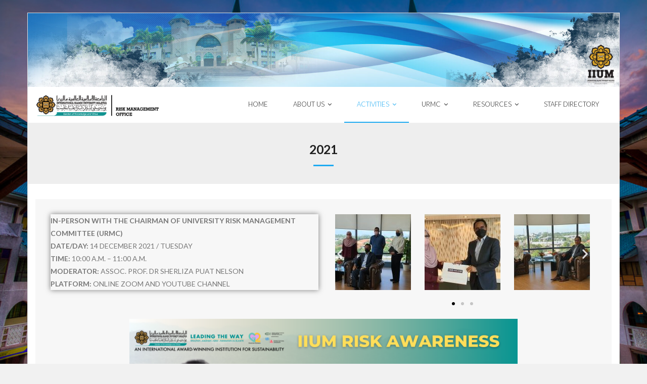

--- FILE ---
content_type: text/html; charset=UTF-8
request_url: https://office.iium.edu.my/rmo/2021-2/
body_size: 11161
content:
<!DOCTYPE html>

<html lang="en-US">
<head>
<meta charset="UTF-8" />
<meta name="viewport" content="width=device-width" />
<link rel="profile" href="//gmpg.org/xfn/11" />
<link rel="pingback" href="https://office.iium.edu.my/rmo/xmlrpc.php" />

<title>2021 &#8211; Risk Management Office</title>
<meta name='robots' content='max-image-preview:large' />
	<style>img:is([sizes="auto" i], [sizes^="auto," i]) { contain-intrinsic-size: 3000px 1500px }</style>
	<link rel='dns-prefetch' href='//fonts.googleapis.com' />
<link rel="alternate" type="application/rss+xml" title="Risk Management Office &raquo; Feed" href="https://office.iium.edu.my/rmo/feed/" />
<link rel="alternate" type="application/rss+xml" title="Risk Management Office &raquo; Comments Feed" href="https://office.iium.edu.my/rmo/comments/feed/" />
<script type="text/javascript">
/* <![CDATA[ */
window._wpemojiSettings = {"baseUrl":"https:\/\/s.w.org\/images\/core\/emoji\/15.0.3\/72x72\/","ext":".png","svgUrl":"https:\/\/s.w.org\/images\/core\/emoji\/15.0.3\/svg\/","svgExt":".svg","source":{"concatemoji":"https:\/\/office.iium.edu.my\/rmo\/wp-includes\/js\/wp-emoji-release.min.js?ver=6.7.2"}};
/*! This file is auto-generated */
!function(i,n){var o,s,e;function c(e){try{var t={supportTests:e,timestamp:(new Date).valueOf()};sessionStorage.setItem(o,JSON.stringify(t))}catch(e){}}function p(e,t,n){e.clearRect(0,0,e.canvas.width,e.canvas.height),e.fillText(t,0,0);var t=new Uint32Array(e.getImageData(0,0,e.canvas.width,e.canvas.height).data),r=(e.clearRect(0,0,e.canvas.width,e.canvas.height),e.fillText(n,0,0),new Uint32Array(e.getImageData(0,0,e.canvas.width,e.canvas.height).data));return t.every(function(e,t){return e===r[t]})}function u(e,t,n){switch(t){case"flag":return n(e,"\ud83c\udff3\ufe0f\u200d\u26a7\ufe0f","\ud83c\udff3\ufe0f\u200b\u26a7\ufe0f")?!1:!n(e,"\ud83c\uddfa\ud83c\uddf3","\ud83c\uddfa\u200b\ud83c\uddf3")&&!n(e,"\ud83c\udff4\udb40\udc67\udb40\udc62\udb40\udc65\udb40\udc6e\udb40\udc67\udb40\udc7f","\ud83c\udff4\u200b\udb40\udc67\u200b\udb40\udc62\u200b\udb40\udc65\u200b\udb40\udc6e\u200b\udb40\udc67\u200b\udb40\udc7f");case"emoji":return!n(e,"\ud83d\udc26\u200d\u2b1b","\ud83d\udc26\u200b\u2b1b")}return!1}function f(e,t,n){var r="undefined"!=typeof WorkerGlobalScope&&self instanceof WorkerGlobalScope?new OffscreenCanvas(300,150):i.createElement("canvas"),a=r.getContext("2d",{willReadFrequently:!0}),o=(a.textBaseline="top",a.font="600 32px Arial",{});return e.forEach(function(e){o[e]=t(a,e,n)}),o}function t(e){var t=i.createElement("script");t.src=e,t.defer=!0,i.head.appendChild(t)}"undefined"!=typeof Promise&&(o="wpEmojiSettingsSupports",s=["flag","emoji"],n.supports={everything:!0,everythingExceptFlag:!0},e=new Promise(function(e){i.addEventListener("DOMContentLoaded",e,{once:!0})}),new Promise(function(t){var n=function(){try{var e=JSON.parse(sessionStorage.getItem(o));if("object"==typeof e&&"number"==typeof e.timestamp&&(new Date).valueOf()<e.timestamp+604800&&"object"==typeof e.supportTests)return e.supportTests}catch(e){}return null}();if(!n){if("undefined"!=typeof Worker&&"undefined"!=typeof OffscreenCanvas&&"undefined"!=typeof URL&&URL.createObjectURL&&"undefined"!=typeof Blob)try{var e="postMessage("+f.toString()+"("+[JSON.stringify(s),u.toString(),p.toString()].join(",")+"));",r=new Blob([e],{type:"text/javascript"}),a=new Worker(URL.createObjectURL(r),{name:"wpTestEmojiSupports"});return void(a.onmessage=function(e){c(n=e.data),a.terminate(),t(n)})}catch(e){}c(n=f(s,u,p))}t(n)}).then(function(e){for(var t in e)n.supports[t]=e[t],n.supports.everything=n.supports.everything&&n.supports[t],"flag"!==t&&(n.supports.everythingExceptFlag=n.supports.everythingExceptFlag&&n.supports[t]);n.supports.everythingExceptFlag=n.supports.everythingExceptFlag&&!n.supports.flag,n.DOMReady=!1,n.readyCallback=function(){n.DOMReady=!0}}).then(function(){return e}).then(function(){var e;n.supports.everything||(n.readyCallback(),(e=n.source||{}).concatemoji?t(e.concatemoji):e.wpemoji&&e.twemoji&&(t(e.twemoji),t(e.wpemoji)))}))}((window,document),window._wpemojiSettings);
/* ]]> */
</script>
<link rel='stylesheet' id='bdt-uikit-css' href='https://office.iium.edu.my/rmo/wp-content/plugins/bdthemes-element-pack-lite/assets/css/bdt-uikit.css?ver=3.13.1' type='text/css' media='all' />
<link rel='stylesheet' id='ep-helper-css' href='https://office.iium.edu.my/rmo/wp-content/plugins/bdthemes-element-pack-lite/assets/css/ep-helper.css?ver=4.11.0' type='text/css' media='all' />
<style id='wp-emoji-styles-inline-css' type='text/css'>

	img.wp-smiley, img.emoji {
		display: inline !important;
		border: none !important;
		box-shadow: none !important;
		height: 1em !important;
		width: 1em !important;
		margin: 0 0.07em !important;
		vertical-align: -0.1em !important;
		background: none !important;
		padding: 0 !important;
	}
</style>
<style id='orange-image-card-orange-image-card-style-inline-css' type='text/css'>
.orangewp-image-card{overflow:hidden;border-radius:10px;width:100%;display:flex;position:relative;background:#000}.orangewp-image-card:hover .content{bottom:30px}.orangewp-image-card:hover .content p{opacity:1;visibility:visible}.orangewp-image-card img{width:100%;height:100%;opacity:1;-o-object-fit:cover;object-fit:cover;transition:.4s all ease}.orangewp-image-card .content{position:absolute;width:100%;bottom:-50px;box-sizing:border-box;color:#fff;padding:20px;transition:.4s all ease}.orangewp-image-card .content h3{font-size:24px;margin-bottom:10px}.orangewp-image-card .content p{visibility:hidden;opacity:0;transition:.4s all linear}.orangewp-image-card:hover .dim_bg{opacity:.5}.orangewp-image-card:hover .blur_bg{filter:blur(3px)}.orangewp-image-card:hover .zoom_bg{transform:scale(1.1)}

</style>
<style id='classic-theme-styles-inline-css' type='text/css'>
/*! This file is auto-generated */
.wp-block-button__link{color:#fff;background-color:#32373c;border-radius:9999px;box-shadow:none;text-decoration:none;padding:calc(.667em + 2px) calc(1.333em + 2px);font-size:1.125em}.wp-block-file__button{background:#32373c;color:#fff;text-decoration:none}
</style>
<style id='global-styles-inline-css' type='text/css'>
:root{--wp--preset--aspect-ratio--square: 1;--wp--preset--aspect-ratio--4-3: 4/3;--wp--preset--aspect-ratio--3-4: 3/4;--wp--preset--aspect-ratio--3-2: 3/2;--wp--preset--aspect-ratio--2-3: 2/3;--wp--preset--aspect-ratio--16-9: 16/9;--wp--preset--aspect-ratio--9-16: 9/16;--wp--preset--color--black: #000000;--wp--preset--color--cyan-bluish-gray: #abb8c3;--wp--preset--color--white: #ffffff;--wp--preset--color--pale-pink: #f78da7;--wp--preset--color--vivid-red: #cf2e2e;--wp--preset--color--luminous-vivid-orange: #ff6900;--wp--preset--color--luminous-vivid-amber: #fcb900;--wp--preset--color--light-green-cyan: #7bdcb5;--wp--preset--color--vivid-green-cyan: #00d084;--wp--preset--color--pale-cyan-blue: #8ed1fc;--wp--preset--color--vivid-cyan-blue: #0693e3;--wp--preset--color--vivid-purple: #9b51e0;--wp--preset--gradient--vivid-cyan-blue-to-vivid-purple: linear-gradient(135deg,rgba(6,147,227,1) 0%,rgb(155,81,224) 100%);--wp--preset--gradient--light-green-cyan-to-vivid-green-cyan: linear-gradient(135deg,rgb(122,220,180) 0%,rgb(0,208,130) 100%);--wp--preset--gradient--luminous-vivid-amber-to-luminous-vivid-orange: linear-gradient(135deg,rgba(252,185,0,1) 0%,rgba(255,105,0,1) 100%);--wp--preset--gradient--luminous-vivid-orange-to-vivid-red: linear-gradient(135deg,rgba(255,105,0,1) 0%,rgb(207,46,46) 100%);--wp--preset--gradient--very-light-gray-to-cyan-bluish-gray: linear-gradient(135deg,rgb(238,238,238) 0%,rgb(169,184,195) 100%);--wp--preset--gradient--cool-to-warm-spectrum: linear-gradient(135deg,rgb(74,234,220) 0%,rgb(151,120,209) 20%,rgb(207,42,186) 40%,rgb(238,44,130) 60%,rgb(251,105,98) 80%,rgb(254,248,76) 100%);--wp--preset--gradient--blush-light-purple: linear-gradient(135deg,rgb(255,206,236) 0%,rgb(152,150,240) 100%);--wp--preset--gradient--blush-bordeaux: linear-gradient(135deg,rgb(254,205,165) 0%,rgb(254,45,45) 50%,rgb(107,0,62) 100%);--wp--preset--gradient--luminous-dusk: linear-gradient(135deg,rgb(255,203,112) 0%,rgb(199,81,192) 50%,rgb(65,88,208) 100%);--wp--preset--gradient--pale-ocean: linear-gradient(135deg,rgb(255,245,203) 0%,rgb(182,227,212) 50%,rgb(51,167,181) 100%);--wp--preset--gradient--electric-grass: linear-gradient(135deg,rgb(202,248,128) 0%,rgb(113,206,126) 100%);--wp--preset--gradient--midnight: linear-gradient(135deg,rgb(2,3,129) 0%,rgb(40,116,252) 100%);--wp--preset--font-size--small: 13px;--wp--preset--font-size--medium: 20px;--wp--preset--font-size--large: 36px;--wp--preset--font-size--x-large: 42px;--wp--preset--spacing--20: 0.44rem;--wp--preset--spacing--30: 0.67rem;--wp--preset--spacing--40: 1rem;--wp--preset--spacing--50: 1.5rem;--wp--preset--spacing--60: 2.25rem;--wp--preset--spacing--70: 3.38rem;--wp--preset--spacing--80: 5.06rem;--wp--preset--shadow--natural: 6px 6px 9px rgba(0, 0, 0, 0.2);--wp--preset--shadow--deep: 12px 12px 50px rgba(0, 0, 0, 0.4);--wp--preset--shadow--sharp: 6px 6px 0px rgba(0, 0, 0, 0.2);--wp--preset--shadow--outlined: 6px 6px 0px -3px rgba(255, 255, 255, 1), 6px 6px rgba(0, 0, 0, 1);--wp--preset--shadow--crisp: 6px 6px 0px rgba(0, 0, 0, 1);}:where(.is-layout-flex){gap: 0.5em;}:where(.is-layout-grid){gap: 0.5em;}body .is-layout-flex{display: flex;}.is-layout-flex{flex-wrap: wrap;align-items: center;}.is-layout-flex > :is(*, div){margin: 0;}body .is-layout-grid{display: grid;}.is-layout-grid > :is(*, div){margin: 0;}:where(.wp-block-columns.is-layout-flex){gap: 2em;}:where(.wp-block-columns.is-layout-grid){gap: 2em;}:where(.wp-block-post-template.is-layout-flex){gap: 1.25em;}:where(.wp-block-post-template.is-layout-grid){gap: 1.25em;}.has-black-color{color: var(--wp--preset--color--black) !important;}.has-cyan-bluish-gray-color{color: var(--wp--preset--color--cyan-bluish-gray) !important;}.has-white-color{color: var(--wp--preset--color--white) !important;}.has-pale-pink-color{color: var(--wp--preset--color--pale-pink) !important;}.has-vivid-red-color{color: var(--wp--preset--color--vivid-red) !important;}.has-luminous-vivid-orange-color{color: var(--wp--preset--color--luminous-vivid-orange) !important;}.has-luminous-vivid-amber-color{color: var(--wp--preset--color--luminous-vivid-amber) !important;}.has-light-green-cyan-color{color: var(--wp--preset--color--light-green-cyan) !important;}.has-vivid-green-cyan-color{color: var(--wp--preset--color--vivid-green-cyan) !important;}.has-pale-cyan-blue-color{color: var(--wp--preset--color--pale-cyan-blue) !important;}.has-vivid-cyan-blue-color{color: var(--wp--preset--color--vivid-cyan-blue) !important;}.has-vivid-purple-color{color: var(--wp--preset--color--vivid-purple) !important;}.has-black-background-color{background-color: var(--wp--preset--color--black) !important;}.has-cyan-bluish-gray-background-color{background-color: var(--wp--preset--color--cyan-bluish-gray) !important;}.has-white-background-color{background-color: var(--wp--preset--color--white) !important;}.has-pale-pink-background-color{background-color: var(--wp--preset--color--pale-pink) !important;}.has-vivid-red-background-color{background-color: var(--wp--preset--color--vivid-red) !important;}.has-luminous-vivid-orange-background-color{background-color: var(--wp--preset--color--luminous-vivid-orange) !important;}.has-luminous-vivid-amber-background-color{background-color: var(--wp--preset--color--luminous-vivid-amber) !important;}.has-light-green-cyan-background-color{background-color: var(--wp--preset--color--light-green-cyan) !important;}.has-vivid-green-cyan-background-color{background-color: var(--wp--preset--color--vivid-green-cyan) !important;}.has-pale-cyan-blue-background-color{background-color: var(--wp--preset--color--pale-cyan-blue) !important;}.has-vivid-cyan-blue-background-color{background-color: var(--wp--preset--color--vivid-cyan-blue) !important;}.has-vivid-purple-background-color{background-color: var(--wp--preset--color--vivid-purple) !important;}.has-black-border-color{border-color: var(--wp--preset--color--black) !important;}.has-cyan-bluish-gray-border-color{border-color: var(--wp--preset--color--cyan-bluish-gray) !important;}.has-white-border-color{border-color: var(--wp--preset--color--white) !important;}.has-pale-pink-border-color{border-color: var(--wp--preset--color--pale-pink) !important;}.has-vivid-red-border-color{border-color: var(--wp--preset--color--vivid-red) !important;}.has-luminous-vivid-orange-border-color{border-color: var(--wp--preset--color--luminous-vivid-orange) !important;}.has-luminous-vivid-amber-border-color{border-color: var(--wp--preset--color--luminous-vivid-amber) !important;}.has-light-green-cyan-border-color{border-color: var(--wp--preset--color--light-green-cyan) !important;}.has-vivid-green-cyan-border-color{border-color: var(--wp--preset--color--vivid-green-cyan) !important;}.has-pale-cyan-blue-border-color{border-color: var(--wp--preset--color--pale-cyan-blue) !important;}.has-vivid-cyan-blue-border-color{border-color: var(--wp--preset--color--vivid-cyan-blue) !important;}.has-vivid-purple-border-color{border-color: var(--wp--preset--color--vivid-purple) !important;}.has-vivid-cyan-blue-to-vivid-purple-gradient-background{background: var(--wp--preset--gradient--vivid-cyan-blue-to-vivid-purple) !important;}.has-light-green-cyan-to-vivid-green-cyan-gradient-background{background: var(--wp--preset--gradient--light-green-cyan-to-vivid-green-cyan) !important;}.has-luminous-vivid-amber-to-luminous-vivid-orange-gradient-background{background: var(--wp--preset--gradient--luminous-vivid-amber-to-luminous-vivid-orange) !important;}.has-luminous-vivid-orange-to-vivid-red-gradient-background{background: var(--wp--preset--gradient--luminous-vivid-orange-to-vivid-red) !important;}.has-very-light-gray-to-cyan-bluish-gray-gradient-background{background: var(--wp--preset--gradient--very-light-gray-to-cyan-bluish-gray) !important;}.has-cool-to-warm-spectrum-gradient-background{background: var(--wp--preset--gradient--cool-to-warm-spectrum) !important;}.has-blush-light-purple-gradient-background{background: var(--wp--preset--gradient--blush-light-purple) !important;}.has-blush-bordeaux-gradient-background{background: var(--wp--preset--gradient--blush-bordeaux) !important;}.has-luminous-dusk-gradient-background{background: var(--wp--preset--gradient--luminous-dusk) !important;}.has-pale-ocean-gradient-background{background: var(--wp--preset--gradient--pale-ocean) !important;}.has-electric-grass-gradient-background{background: var(--wp--preset--gradient--electric-grass) !important;}.has-midnight-gradient-background{background: var(--wp--preset--gradient--midnight) !important;}.has-small-font-size{font-size: var(--wp--preset--font-size--small) !important;}.has-medium-font-size{font-size: var(--wp--preset--font-size--medium) !important;}.has-large-font-size{font-size: var(--wp--preset--font-size--large) !important;}.has-x-large-font-size{font-size: var(--wp--preset--font-size--x-large) !important;}
:where(.wp-block-post-template.is-layout-flex){gap: 1.25em;}:where(.wp-block-post-template.is-layout-grid){gap: 1.25em;}
:where(.wp-block-columns.is-layout-flex){gap: 2em;}:where(.wp-block-columns.is-layout-grid){gap: 2em;}
:root :where(.wp-block-pullquote){font-size: 1.5em;line-height: 1.6;}
</style>
<link rel='stylesheet' id='cee-common-card-style-css' href='https://office.iium.edu.my/rmo/wp-content/plugins/card-elements-for-elementor/assets/css/common-card-style.css?ver=6.7.2' type='text/css' media='all' />
<link rel='stylesheet' id='cee-profile-card-style-css' href='https://office.iium.edu.my/rmo/wp-content/plugins/card-elements-for-elementor/assets/css/profile-card-style.css?ver=6.7.2' type='text/css' media='all' />
<link rel='stylesheet' id='cee-testimonial-card-style-css' href='https://office.iium.edu.my/rmo/wp-content/plugins/card-elements-for-elementor/assets/css/testimonial-card-style.css?ver=6.7.2' type='text/css' media='all' />
<link rel='stylesheet' id='cee-post-card-style-css' href='https://office.iium.edu.my/rmo/wp-content/plugins/card-elements-for-elementor/assets/css/post-card-style.css?ver=6.7.2' type='text/css' media='all' />
<link rel='stylesheet' id='cee-font-awesome-css' href='https://office.iium.edu.my/rmo/wp-content/plugins/card-elements-for-elementor/assets/css/font-awesome.css?ver=6.7.2' type='text/css' media='all' />
<link rel='stylesheet' id='thinkup-bootstrap-css' href='https://office.iium.edu.my/rmo/wp-content/themes/melos/lib/extentions/bootstrap/css/bootstrap.min.css?ver=2.3.2' type='text/css' media='all' />
<link rel='stylesheet' id='thinkup-shortcodes-css' href='https://office.iium.edu.my/rmo/wp-content/themes/melos/styles/style-shortcodes.css?ver=1.3.1' type='text/css' media='all' />
<link rel='stylesheet' id='thinkup-style-css' href='https://office.iium.edu.my/rmo/wp-content/themes/melos/style.css?ver=6.7.2' type='text/css' media='all' />
<link rel='stylesheet' id='melos-thinkup-style-corporate-css' href='https://office.iium.edu.my/rmo/wp-content/themes/melos-corporate/style.css?ver=1.0.8' type='text/css' media='all' />
<link rel='stylesheet' id='thinkup-google-fonts-css' href='//fonts.googleapis.com/css?family=Lato%3A300%2C400%2C600%2C700&#038;subset=latin%2Clatin-ext' type='text/css' media='all' />
<link rel='stylesheet' id='prettyPhoto-css' href='https://office.iium.edu.my/rmo/wp-content/themes/melos/lib/extentions/prettyPhoto/css/prettyPhoto.css?ver=3.1.6' type='text/css' media='all' />
<link rel='stylesheet' id='dashicons-css' href='https://office.iium.edu.my/rmo/wp-includes/css/dashicons.min.css?ver=6.7.2' type='text/css' media='all' />
<link rel='stylesheet' id='font-awesome-css' href='https://office.iium.edu.my/rmo/wp-content/plugins/elementor/assets/lib/font-awesome/css/font-awesome.min.css?ver=4.7.0' type='text/css' media='all' />
<link rel='stylesheet' id='dflip-icons-style-css' href='https://office.iium.edu.my/rmo/wp-content/plugins/3d-flipbook-dflip-lite/assets/css/themify-icons.min.css?ver=1.7.35' type='text/css' media='all' />
<link rel='stylesheet' id='dflip-style-css' href='https://office.iium.edu.my/rmo/wp-content/plugins/3d-flipbook-dflip-lite/assets/css/dflip.min.css?ver=1.7.35' type='text/css' media='all' />
<link rel='stylesheet' id='elementor-frontend-css' href='https://office.iium.edu.my/rmo/wp-content/plugins/elementor/assets/css/frontend-lite.min.css?ver=3.18.3' type='text/css' media='all' />
<link rel='stylesheet' id='feedzy-rss-feeds-elementor-css' href='https://office.iium.edu.my/rmo/wp-content/plugins/feedzy-rss-feeds/css/feedzy-rss-feeds.css?ver=1' type='text/css' media='all' />
<link rel='stylesheet' id='elementor-icons-css' href='https://office.iium.edu.my/rmo/wp-content/plugins/elementor/assets/lib/eicons/css/elementor-icons.min.css?ver=5.25.0' type='text/css' media='all' />
<link rel='stylesheet' id='swiper-css' href='https://office.iium.edu.my/rmo/wp-content/plugins/elementor/assets/lib/swiper/css/swiper.min.css?ver=5.3.6' type='text/css' media='all' />
<link rel='stylesheet' id='elementor-post-3-css' href='https://office.iium.edu.my/rmo/wp-content/uploads/sites/9/elementor/css/post-3.css?ver=1649390818' type='text/css' media='all' />
<link rel='stylesheet' id='font-awesome-5-all-css' href='https://office.iium.edu.my/rmo/wp-content/plugins/elementor/assets/lib/font-awesome/css/all.min.css?ver=3.18.3' type='text/css' media='all' />
<link rel='stylesheet' id='font-awesome-4-shim-css' href='https://office.iium.edu.my/rmo/wp-content/plugins/elementor/assets/lib/font-awesome/css/v4-shims.min.css?ver=3.18.3' type='text/css' media='all' />
<link rel='stylesheet' id='elementor-post-502-css' href='https://office.iium.edu.my/rmo/wp-content/uploads/sites/9/elementor/css/post-502.css?ver=1733976898' type='text/css' media='all' />
<link rel='stylesheet' id='thinkup-responsive-css' href='https://office.iium.edu.my/rmo/wp-content/themes/melos/styles/style-responsive.css?ver=1.3.1' type='text/css' media='all' />
<link rel='stylesheet' id='google-fonts-1-css' href='https://fonts.googleapis.com/css?family=Roboto%3A100%2C100italic%2C200%2C200italic%2C300%2C300italic%2C400%2C400italic%2C500%2C500italic%2C600%2C600italic%2C700%2C700italic%2C800%2C800italic%2C900%2C900italic%7CRoboto+Slab%3A100%2C100italic%2C200%2C200italic%2C300%2C300italic%2C400%2C400italic%2C500%2C500italic%2C600%2C600italic%2C700%2C700italic%2C800%2C800italic%2C900%2C900italic&#038;display=auto&#038;ver=6.7.2' type='text/css' media='all' />
<link rel="preconnect" href="https://fonts.gstatic.com/" crossorigin><script type="text/javascript" src="https://office.iium.edu.my/rmo/wp-includes/js/jquery/jquery.min.js?ver=3.7.1" id="jquery-core-js"></script>
<script type="text/javascript" src="https://office.iium.edu.my/rmo/wp-includes/js/jquery/jquery-migrate.min.js?ver=3.4.1" id="jquery-migrate-js"></script>
<script type="text/javascript" src="https://office.iium.edu.my/rmo/wp-content/plugins/elementor/assets/lib/font-awesome/js/v4-shims.min.js?ver=3.18.3" id="font-awesome-4-shim-js"></script>
<link rel="https://api.w.org/" href="https://office.iium.edu.my/rmo/wp-json/" /><link rel="alternate" title="JSON" type="application/json" href="https://office.iium.edu.my/rmo/wp-json/wp/v2/pages/502" /><link rel="EditURI" type="application/rsd+xml" title="RSD" href="https://office.iium.edu.my/rmo/xmlrpc.php?rsd" />
<meta name="generator" content="WordPress 6.7.2" />
<link rel="canonical" href="https://office.iium.edu.my/rmo/2021-2/" />
<link rel='shortlink' href='https://office.iium.edu.my/rmo/?p=502' />
<link rel="alternate" title="oEmbed (JSON)" type="application/json+oembed" href="https://office.iium.edu.my/rmo/wp-json/oembed/1.0/embed?url=https%3A%2F%2Foffice.iium.edu.my%2Frmo%2F2021-2%2F" />
<link rel="alternate" title="oEmbed (XML)" type="text/xml+oembed" href="https://office.iium.edu.my/rmo/wp-json/oembed/1.0/embed?url=https%3A%2F%2Foffice.iium.edu.my%2Frmo%2F2021-2%2F&#038;format=xml" />
<style type="text/css">
.feedzy-rss-link-icon:after {
	content: url("https://office.iium.edu.my/rmo/wp-content/plugins/feedzy-rss-feeds/img/external-link.png");
	margin-left: 3px;
}
</style>
		<script data-cfasync="false"> var dFlipLocation = "https://office.iium.edu.my/rmo/wp-content/plugins/3d-flipbook-dflip-lite/assets/"; var dFlipWPGlobal = {"text":{"toggleSound":"Turn on\/off Sound","toggleThumbnails":"Toggle Thumbnails","toggleOutline":"Toggle Outline\/Bookmark","previousPage":"Previous Page","nextPage":"Next Page","toggleFullscreen":"Toggle Fullscreen","zoomIn":"Zoom In","zoomOut":"Zoom Out","toggleHelp":"Toggle Help","singlePageMode":"Single Page Mode","doublePageMode":"Double Page Mode","downloadPDFFile":"Download PDF File","gotoFirstPage":"Goto First Page","gotoLastPage":"Goto Last Page","share":"Share","mailSubject":"I wanted you to see this FlipBook","mailBody":"Check out this site {{url}}","loading":"DearFlip: Loading "},"moreControls":"download,pageMode,startPage,endPage,sound","hideControls":"","scrollWheel":"true","backgroundColor":"#777","backgroundImage":"","height":"auto","paddingLeft":"20","paddingRight":"20","controlsPosition":"bottom","duration":800,"soundEnable":"true","enableDownload":"true","enableAnnotation":"false","enableAnalytics":"false","webgl":"true","hard":"none","maxTextureSize":"1600","rangeChunkSize":"524288","zoomRatio":1.5,"stiffness":3,"pageMode":"0","singlePageMode":"0","pageSize":"0","autoPlay":"false","autoPlayDuration":5000,"autoPlayStart":"false","linkTarget":"2","sharePrefix":"dearflip-"};</script><meta name="generator" content="Elementor 3.18.3; features: e_dom_optimization, e_optimized_assets_loading, e_optimized_css_loading, additional_custom_breakpoints, block_editor_assets_optimize, e_image_loading_optimization; settings: css_print_method-external, google_font-enabled, font_display-auto">
<style type="text/css" id="custom-background-css">
body.custom-background { background-image: url("https://office.iium.edu.my/rmo/wp-content/uploads/sites/9/2023/08/uia.jpg"); background-position: center center; background-size: cover; background-repeat: no-repeat; background-attachment: fixed; }
</style>
	<link rel="icon" href="https://office.iium.edu.my/rmo/wp-content/uploads/sites/9/2023/07/cropped-cropped-International_Islamic_University_Malaysia_logo.svg-32x32.png" sizes="32x32" />
<link rel="icon" href="https://office.iium.edu.my/rmo/wp-content/uploads/sites/9/2023/07/cropped-cropped-International_Islamic_University_Malaysia_logo.svg-192x192.png" sizes="192x192" />
<link rel="apple-touch-icon" href="https://office.iium.edu.my/rmo/wp-content/uploads/sites/9/2023/07/cropped-cropped-International_Islamic_University_Malaysia_logo.svg-180x180.png" />
<meta name="msapplication-TileImage" content="https://office.iium.edu.my/rmo/wp-content/uploads/sites/9/2023/07/cropped-cropped-International_Islamic_University_Malaysia_logo.svg-270x270.png" />
</head>

<body class="page-template-default page page-id-502 custom-background wp-custom-logo layout-sidebar-none layout-responsive pre-header-style1 header-style1 group-blog elementor-default elementor-kit-3 elementor-page elementor-page-502">
<div id="body-core" class="hfeed site">

	<a class="skip-link screen-reader-text" href="#content">Skip to content</a>
	<!-- .skip-link -->

	<header>
	<div id="site-header">

					<div class="custom-header"><img fetchpriority="high" src="https://office.iium.edu.my/rmo/wp-content/uploads/sites/9/2025/09/cropped-rmo-banner-official-logo-06.jpg" width="1600" height="199" alt=""></div>
			
		<div id="pre-header">
		<div class="wrap-safari">
		<div id="pre-header-core" class="main-navigation">
  
			
			
			
		</div>
		</div>
		</div>
		<!-- #pre-header -->

				<div id="header">
		<div id="header-core">

			
			<div id="logo">
			<a href="https://office.iium.edu.my/rmo/" class="custom-logo-link" rel="home"><img width="300" height="60" src="https://office.iium.edu.my/rmo/wp-content/uploads/sites/9/2025/09/cropped-rmo-logo-small.png" class="custom-logo" alt="Risk Management Office" decoding="async" /></a>			</div>

			
			<div id="header-links" class="main-navigation">
			<div id="header-links-inner" class="header-links">

				<ul id="menu-navigation" class="menu"><li id="menu-item-557" class="menu-item menu-item-type-custom menu-item-object-custom menu-item-home"><a href="https://office.iium.edu.my/rmo/"><span>HOME</span></a></li>
<li id="menu-item-714" class="menu-item menu-item-type-custom menu-item-object-custom menu-item-has-children"><a href="#"><span>ABOUT US</span></a>
<ul class="sub-menu">
	<li id="menu-item-596" class="menu-item menu-item-type-post_type menu-item-object-page"><a href="https://office.iium.edu.my/rmo/our-teams/">OUR TEAM</a></li>
	<li id="menu-item-618" class="menu-item menu-item-type-post_type menu-item-object-page"><a href="https://office.iium.edu.my/rmo/vision/">VISION</a></li>
	<li id="menu-item-621" class="menu-item menu-item-type-post_type menu-item-object-page"><a href="https://office.iium.edu.my/rmo/mission/">MISSION</a></li>
</ul>
</li>
<li id="menu-item-197" class="menu-item menu-item-type-custom menu-item-object-custom current-menu-ancestor menu-item-has-children"><a href="#"><span>ACTIVITIES</span></a>
<ul class="sub-menu">
	<li id="menu-item-1157" class="menu-item menu-item-type-post_type menu-item-object-page"><a href="https://office.iium.edu.my/rmo/meeting-with-chairman/">MEETING WITH CHAIRMAN</a></li>
	<li id="menu-item-474" class="menu-item menu-item-type-custom menu-item-object-custom menu-item-has-children"><a href="#">VISIT</a>
	<ul class="sub-menu">
		<li id="menu-item-685" class="menu-item menu-item-type-post_type menu-item-object-page"><a href="https://office.iium.edu.my/rmo/2021-3/">2021</a></li>
		<li id="menu-item-495" class="menu-item menu-item-type-post_type menu-item-object-page"><a href="https://office.iium.edu.my/rmo/2022-5/">2022</a></li>
		<li id="menu-item-494" class="menu-item menu-item-type-post_type menu-item-object-page"><a href="https://office.iium.edu.my/rmo/2023-5/">2023</a></li>
		<li id="menu-item-1267" class="menu-item menu-item-type-post_type menu-item-object-page"><a href="https://office.iium.edu.my/rmo/2024-3/">2024</a></li>
		<li id="menu-item-1845" class="menu-item menu-item-type-post_type menu-item-object-page"><a href="https://office.iium.edu.my/rmo/activities/2025-2/">2025</a></li>
	</ul>
</li>
	<li id="menu-item-475" class="menu-item menu-item-type-custom menu-item-object-custom current-menu-ancestor current-menu-parent menu-item-has-children"><a href="#">TALK</a>
	<ul class="sub-menu">
		<li id="menu-item-504" class="menu-item menu-item-type-post_type menu-item-object-page current-menu-item page_item page-item-502 current_page_item"><a href="https://office.iium.edu.my/rmo/2021-2/">2021</a></li>
		<li id="menu-item-497" class="menu-item menu-item-type-post_type menu-item-object-page"><a href="https://office.iium.edu.my/rmo/2022-4/">2022</a></li>
		<li id="menu-item-498" class="menu-item menu-item-type-post_type menu-item-object-page"><a href="https://office.iium.edu.my/rmo/2023-3/">2023</a></li>
		<li id="menu-item-1468" class="menu-item menu-item-type-post_type menu-item-object-page"><a href="https://office.iium.edu.my/rmo/2024-6/">2024</a></li>
	</ul>
</li>
	<li id="menu-item-476" class="menu-item menu-item-type-custom menu-item-object-custom menu-item-has-children"><a href="#">WORKSHOP</a>
	<ul class="sub-menu">
		<li id="menu-item-499" class="menu-item menu-item-type-post_type menu-item-object-page"><a href="https://office.iium.edu.my/rmo/2022-3/">2022</a></li>
		<li id="menu-item-496" class="menu-item menu-item-type-post_type menu-item-object-page"><a href="https://office.iium.edu.my/rmo/2023-4/">2023</a></li>
		<li id="menu-item-1230" class="menu-item menu-item-type-post_type menu-item-object-page"><a href="https://office.iium.edu.my/rmo/2024-2/">2024</a></li>
		<li id="menu-item-1538" class="menu-item menu-item-type-custom menu-item-object-custom"><a href="https://office.iium.edu.my/rmo/activities-2025/">2025</a></li>
	</ul>
</li>
	<li id="menu-item-969" class="menu-item menu-item-type-custom menu-item-object-custom menu-item-has-children"><a href="#">ANNUAL MEETINGS</a>
	<ul class="sub-menu">
		<li id="menu-item-968" class="menu-item menu-item-type-post_type menu-item-object-page"><a href="https://office.iium.edu.my/rmo/2023-6/">2023</a></li>
		<li id="menu-item-1496" class="menu-item menu-item-type-post_type menu-item-object-page"><a href="https://office.iium.edu.my/rmo/2024-7/">2024</a></li>
	</ul>
</li>
	<li id="menu-item-1058" class="menu-item menu-item-type-post_type menu-item-object-page"><a href="https://office.iium.edu.my/rmo/audit/">AUDIT</a></li>
	<li id="menu-item-1173" class="menu-item menu-item-type-custom menu-item-object-custom menu-item-has-children"><a href="#">OTHERS</a>
	<ul class="sub-menu">
		<li id="menu-item-1181" class="menu-item menu-item-type-post_type menu-item-object-page"><a href="https://office.iium.edu.my/rmo/2020-2/">Activity others 2020</a></li>
		<li id="menu-item-1182" class="menu-item menu-item-type-post_type menu-item-object-page"><a href="https://office.iium.edu.my/rmo/2021-5/">URMC 2021</a></li>
		<li id="menu-item-1180" class="menu-item menu-item-type-post_type menu-item-object-page"><a href="https://office.iium.edu.my/rmo/2022-7/">2022</a></li>
		<li id="menu-item-770" class="menu-item menu-item-type-post_type menu-item-object-page"><a href="https://office.iium.edu.my/rmo/others/">2023</a></li>
		<li id="menu-item-1380" class="menu-item menu-item-type-post_type menu-item-object-page"><a href="https://office.iium.edu.my/rmo/2024-4/">2024</a></li>
		<li id="menu-item-1871" class="menu-item menu-item-type-post_type menu-item-object-page"><a href="https://office.iium.edu.my/rmo/activities/2025-2-2/">2025</a></li>
	</ul>
</li>
</ul>
</li>
<li id="menu-item-129" class="menu-item menu-item-type-custom menu-item-object-custom menu-item-has-children"><a href="#"><span>URMC</span></a>
<ul class="sub-menu">
	<li id="menu-item-721" class="menu-item menu-item-type-post_type menu-item-object-page"><a href="https://office.iium.edu.my/rmo/governance/">ABOUT US</a></li>
	<li id="menu-item-128" class="menu-item menu-item-type-post_type menu-item-object-page"><a href="https://office.iium.edu.my/rmo/committees/">MEMBERS</a></li>
	<li id="menu-item-826" class="menu-item menu-item-type-custom menu-item-object-custom menu-item-has-children"><a href="#">MEETINGS</a>
	<ul class="sub-menu">
		<li id="menu-item-828" class="menu-item menu-item-type-post_type menu-item-object-page"><a href="https://office.iium.edu.my/rmo/2021-4/">2021</a></li>
		<li id="menu-item-827" class="menu-item menu-item-type-post_type menu-item-object-page"><a href="https://office.iium.edu.my/rmo/2022-6/">2022</a></li>
		<li id="menu-item-1043" class="menu-item menu-item-type-post_type menu-item-object-page"><a href="https://office.iium.edu.my/rmo/2023-2/">2023</a></li>
		<li id="menu-item-1440" class="menu-item menu-item-type-post_type menu-item-object-page"><a href="https://office.iium.edu.my/rmo/2024-5/">2024</a></li>
		<li id="menu-item-1899" class="menu-item menu-item-type-post_type menu-item-object-post"><a href="https://office.iium.edu.my/rmo/2025/12/24/urmc-meeting-no-03/">2025</a></li>
	</ul>
</li>
</ul>
</li>
<li id="menu-item-715" class="menu-item menu-item-type-custom menu-item-object-custom menu-item-has-children"><a href="#"><span>RESOURCES</span></a>
<ul class="sub-menu">
	<li id="menu-item-119" class="menu-item menu-item-type-post_type menu-item-object-page"><a href="https://office.iium.edu.my/rmo/policy/">POLICIES</a></li>
	<li id="menu-item-179" class="menu-item menu-item-type-post_type menu-item-object-page"><a href="https://office.iium.edu.my/rmo/risk-management-working-committee/">RISK MANAGEMENT WORKING COMMITTEE</a></li>
	<li id="menu-item-188" class="menu-item menu-item-type-post_type menu-item-object-page"><a href="https://office.iium.edu.my/rmo/risk-owner-committee/">RISK OWNER COMMITTEE</a></li>
</ul>
</li>
<li id="menu-item-1547" class="menu-item menu-item-type-custom menu-item-object-custom"><a href="https://office.iium.edu.my/rmo/our-teams/"><span>Staff Directory</span></a></li>
</ul>				
				
			</div>
			</div>
			<!-- #header-links .main-navigation -->
 	
			<div id="header-nav"><a class="btn-navbar" data-toggle="collapse" data-target=".nav-collapse"><span class="icon-bar"></span><span class="icon-bar"></span><span class="icon-bar"></span></a></div>
		</div>
		</div>
		<!-- #header -->

		<div id="header-responsive"><div id="header-responsive-inner" class="responsive-links nav-collapse collapse"><ul id="menu-navigation-1" class=""><li id="res-menu-item-557" class="menu-item menu-item-type-custom menu-item-object-custom menu-item-home"><a href="https://office.iium.edu.my/rmo/"><span>HOME</span></a></li>
<li id="res-menu-item-714" class="menu-item menu-item-type-custom menu-item-object-custom menu-item-has-children"><a href="#"><span>ABOUT US</span></a>
<ul class="sub-menu">
	<li id="res-menu-item-596" class="menu-item menu-item-type-post_type menu-item-object-page"><a href="https://office.iium.edu.my/rmo/our-teams/">&#45; OUR TEAM</a></li>
	<li id="res-menu-item-618" class="menu-item menu-item-type-post_type menu-item-object-page"><a href="https://office.iium.edu.my/rmo/vision/">&#45; VISION</a></li>
	<li id="res-menu-item-621" class="menu-item menu-item-type-post_type menu-item-object-page"><a href="https://office.iium.edu.my/rmo/mission/">&#45; MISSION</a></li>
</ul>
</li>
<li id="res-menu-item-197" class="menu-item menu-item-type-custom menu-item-object-custom current-menu-ancestor menu-item-has-children"><a href="#"><span>ACTIVITIES</span></a>
<ul class="sub-menu">
	<li id="res-menu-item-1157" class="menu-item menu-item-type-post_type menu-item-object-page"><a href="https://office.iium.edu.my/rmo/meeting-with-chairman/">&#45; MEETING WITH CHAIRMAN</a></li>
	<li id="res-menu-item-474" class="menu-item menu-item-type-custom menu-item-object-custom menu-item-has-children"><a href="#">&#45; VISIT</a>
	<ul class="sub-menu">
		<li id="res-menu-item-685" class="menu-item menu-item-type-post_type menu-item-object-page"><a href="https://office.iium.edu.my/rmo/2021-3/">&#45; &#45; 2021</a></li>
		<li id="res-menu-item-495" class="menu-item menu-item-type-post_type menu-item-object-page"><a href="https://office.iium.edu.my/rmo/2022-5/">&#45; &#45; 2022</a></li>
		<li id="res-menu-item-494" class="menu-item menu-item-type-post_type menu-item-object-page"><a href="https://office.iium.edu.my/rmo/2023-5/">&#45; &#45; 2023</a></li>
		<li id="res-menu-item-1267" class="menu-item menu-item-type-post_type menu-item-object-page"><a href="https://office.iium.edu.my/rmo/2024-3/">&#45; &#45; 2024</a></li>
		<li id="res-menu-item-1845" class="menu-item menu-item-type-post_type menu-item-object-page"><a href="https://office.iium.edu.my/rmo/activities/2025-2/">&#45; &#45; 2025</a></li>
	</ul>
</li>
	<li id="res-menu-item-475" class="menu-item menu-item-type-custom menu-item-object-custom current-menu-ancestor current-menu-parent menu-item-has-children"><a href="#">&#45; TALK</a>
	<ul class="sub-menu">
		<li id="res-menu-item-504" class="menu-item menu-item-type-post_type menu-item-object-page current-menu-item page_item page-item-502 current_page_item"><a href="https://office.iium.edu.my/rmo/2021-2/">&#45; &#45; 2021</a></li>
		<li id="res-menu-item-497" class="menu-item menu-item-type-post_type menu-item-object-page"><a href="https://office.iium.edu.my/rmo/2022-4/">&#45; &#45; 2022</a></li>
		<li id="res-menu-item-498" class="menu-item menu-item-type-post_type menu-item-object-page"><a href="https://office.iium.edu.my/rmo/2023-3/">&#45; &#45; 2023</a></li>
		<li id="res-menu-item-1468" class="menu-item menu-item-type-post_type menu-item-object-page"><a href="https://office.iium.edu.my/rmo/2024-6/">&#45; &#45; 2024</a></li>
	</ul>
</li>
	<li id="res-menu-item-476" class="menu-item menu-item-type-custom menu-item-object-custom menu-item-has-children"><a href="#">&#45; WORKSHOP</a>
	<ul class="sub-menu">
		<li id="res-menu-item-499" class="menu-item menu-item-type-post_type menu-item-object-page"><a href="https://office.iium.edu.my/rmo/2022-3/">&#45; &#45; 2022</a></li>
		<li id="res-menu-item-496" class="menu-item menu-item-type-post_type menu-item-object-page"><a href="https://office.iium.edu.my/rmo/2023-4/">&#45; &#45; 2023</a></li>
		<li id="res-menu-item-1230" class="menu-item menu-item-type-post_type menu-item-object-page"><a href="https://office.iium.edu.my/rmo/2024-2/">&#45; &#45; 2024</a></li>
		<li id="res-menu-item-1538" class="menu-item menu-item-type-custom menu-item-object-custom"><a href="https://office.iium.edu.my/rmo/activities-2025/">&#45; &#45; 2025</a></li>
	</ul>
</li>
	<li id="res-menu-item-969" class="menu-item menu-item-type-custom menu-item-object-custom menu-item-has-children"><a href="#">&#45; ANNUAL MEETINGS</a>
	<ul class="sub-menu">
		<li id="res-menu-item-968" class="menu-item menu-item-type-post_type menu-item-object-page"><a href="https://office.iium.edu.my/rmo/2023-6/">&#45; &#45; 2023</a></li>
		<li id="res-menu-item-1496" class="menu-item menu-item-type-post_type menu-item-object-page"><a href="https://office.iium.edu.my/rmo/2024-7/">&#45; &#45; 2024</a></li>
	</ul>
</li>
	<li id="res-menu-item-1058" class="menu-item menu-item-type-post_type menu-item-object-page"><a href="https://office.iium.edu.my/rmo/audit/">&#45; AUDIT</a></li>
	<li id="res-menu-item-1173" class="menu-item menu-item-type-custom menu-item-object-custom menu-item-has-children"><a href="#">&#45; OTHERS</a>
	<ul class="sub-menu">
		<li id="res-menu-item-1181" class="menu-item menu-item-type-post_type menu-item-object-page"><a href="https://office.iium.edu.my/rmo/2020-2/">&#45; &#45; Activity others 2020</a></li>
		<li id="res-menu-item-1182" class="menu-item menu-item-type-post_type menu-item-object-page"><a href="https://office.iium.edu.my/rmo/2021-5/">&#45; &#45; URMC 2021</a></li>
		<li id="res-menu-item-1180" class="menu-item menu-item-type-post_type menu-item-object-page"><a href="https://office.iium.edu.my/rmo/2022-7/">&#45; &#45; 2022</a></li>
		<li id="res-menu-item-770" class="menu-item menu-item-type-post_type menu-item-object-page"><a href="https://office.iium.edu.my/rmo/others/">&#45; &#45; 2023</a></li>
		<li id="res-menu-item-1380" class="menu-item menu-item-type-post_type menu-item-object-page"><a href="https://office.iium.edu.my/rmo/2024-4/">&#45; &#45; 2024</a></li>
		<li id="res-menu-item-1871" class="menu-item menu-item-type-post_type menu-item-object-page"><a href="https://office.iium.edu.my/rmo/activities/2025-2-2/">&#45; &#45; 2025</a></li>
	</ul>
</li>
</ul>
</li>
<li id="res-menu-item-129" class="menu-item menu-item-type-custom menu-item-object-custom menu-item-has-children"><a href="#"><span>URMC</span></a>
<ul class="sub-menu">
	<li id="res-menu-item-721" class="menu-item menu-item-type-post_type menu-item-object-page"><a href="https://office.iium.edu.my/rmo/governance/">&#45; ABOUT US</a></li>
	<li id="res-menu-item-128" class="menu-item menu-item-type-post_type menu-item-object-page"><a href="https://office.iium.edu.my/rmo/committees/">&#45; MEMBERS</a></li>
	<li id="res-menu-item-826" class="menu-item menu-item-type-custom menu-item-object-custom menu-item-has-children"><a href="#">&#45; MEETINGS</a>
	<ul class="sub-menu">
		<li id="res-menu-item-828" class="menu-item menu-item-type-post_type menu-item-object-page"><a href="https://office.iium.edu.my/rmo/2021-4/">&#45; &#45; 2021</a></li>
		<li id="res-menu-item-827" class="menu-item menu-item-type-post_type menu-item-object-page"><a href="https://office.iium.edu.my/rmo/2022-6/">&#45; &#45; 2022</a></li>
		<li id="res-menu-item-1043" class="menu-item menu-item-type-post_type menu-item-object-page"><a href="https://office.iium.edu.my/rmo/2023-2/">&#45; &#45; 2023</a></li>
		<li id="res-menu-item-1440" class="menu-item menu-item-type-post_type menu-item-object-page"><a href="https://office.iium.edu.my/rmo/2024-5/">&#45; &#45; 2024</a></li>
		<li id="res-menu-item-1899" class="menu-item menu-item-type-post_type menu-item-object-post"><a href="https://office.iium.edu.my/rmo/2025/12/24/urmc-meeting-no-03/">&#45; &#45; 2025</a></li>
	</ul>
</li>
</ul>
</li>
<li id="res-menu-item-715" class="menu-item menu-item-type-custom menu-item-object-custom menu-item-has-children"><a href="#"><span>RESOURCES</span></a>
<ul class="sub-menu">
	<li id="res-menu-item-119" class="menu-item menu-item-type-post_type menu-item-object-page"><a href="https://office.iium.edu.my/rmo/policy/">&#45; POLICIES</a></li>
	<li id="res-menu-item-179" class="menu-item menu-item-type-post_type menu-item-object-page"><a href="https://office.iium.edu.my/rmo/risk-management-working-committee/">&#45; RISK MANAGEMENT WORKING COMMITTEE</a></li>
	<li id="res-menu-item-188" class="menu-item menu-item-type-post_type menu-item-object-page"><a href="https://office.iium.edu.my/rmo/risk-owner-committee/">&#45; RISK OWNER COMMITTEE</a></li>
</ul>
</li>
<li id="res-menu-item-1547" class="menu-item menu-item-type-custom menu-item-object-custom"><a href="https://office.iium.edu.my/rmo/our-teams/"><span>Staff Directory</span></a></li>
</ul></div></div>
		
		<div id="intro" class="option1"><div class="wrap-safari"><div id="intro-core"><h1 class="page-title"><span>2021</span></h1></div></div></div>
		
		
		
	</div>


	</header>
	<!-- header -->

		
	<div id="content">
	<div id="content-core">

		<div id="main">
		<div id="main-core">
			
				
		<article id="post-502" class="post-502 page type-page status-publish hentry">

				<div data-elementor-type="wp-page" data-elementor-id="502" class="elementor elementor-502">
									<section class="elementor-section elementor-top-section elementor-element elementor-element-67fb213 elementor-section-boxed elementor-section-height-default elementor-section-height-default" data-id="67fb213" data-element_type="section">
						<div class="elementor-container elementor-column-gap-default">
					<div class="elementor-column elementor-col-50 elementor-top-column elementor-element elementor-element-4440977" data-id="4440977" data-element_type="column">
			<div class="elementor-widget-wrap elementor-element-populated">
								<div class="elementor-element elementor-element-b809026 elementor-widget elementor-widget-text-editor" data-id="b809026" data-element_type="widget" data-widget_type="text-editor.default">
				<div class="elementor-widget-container">
			<style>/*! elementor - v3.18.0 - 20-12-2023 */
.elementor-widget-text-editor.elementor-drop-cap-view-stacked .elementor-drop-cap{background-color:#69727d;color:#fff}.elementor-widget-text-editor.elementor-drop-cap-view-framed .elementor-drop-cap{color:#69727d;border:3px solid;background-color:transparent}.elementor-widget-text-editor:not(.elementor-drop-cap-view-default) .elementor-drop-cap{margin-top:8px}.elementor-widget-text-editor:not(.elementor-drop-cap-view-default) .elementor-drop-cap-letter{width:1em;height:1em}.elementor-widget-text-editor .elementor-drop-cap{float:left;text-align:center;line-height:1;font-size:50px}.elementor-widget-text-editor .elementor-drop-cap-letter{display:inline-block}</style>				<p><strong>IN-PERSON WITH THE CHAIRMAN OF UNIVERSITY RISK MANAGEMENT COMMITTEE (URMC)</strong><br /><strong>DATE/DAY:</strong> 14 DECEMBER 2021 / TUESDAY<br /><strong>TIME:</strong> 10:00 A.M. – 11:00 A.M.<br /><strong>MODERATOR:</strong> ASSOC. PROF. DR SHERLIZA PUAT NELSON<br /><strong>PLATFORM:</strong> ONLINE ZOOM AND YOUTUBE CHANNEL</p>						</div>
				</div>
					</div>
		</div>
				<div class="elementor-column elementor-col-50 elementor-top-column elementor-element elementor-element-e9f9641" data-id="e9f9641" data-element_type="column">
			<div class="elementor-widget-wrap elementor-element-populated">
								<div class="elementor-element elementor-element-7ed1a25 elementor-arrows-position-inside elementor-pagination-position-outside elementor-widget elementor-widget-image-carousel" data-id="7ed1a25" data-element_type="widget" data-settings="{&quot;navigation&quot;:&quot;both&quot;,&quot;autoplay&quot;:&quot;yes&quot;,&quot;pause_on_hover&quot;:&quot;yes&quot;,&quot;pause_on_interaction&quot;:&quot;yes&quot;,&quot;autoplay_speed&quot;:5000,&quot;infinite&quot;:&quot;yes&quot;,&quot;speed&quot;:500}" data-widget_type="image-carousel.default">
				<div class="elementor-widget-container">
			<style>/*! elementor - v3.18.0 - 20-12-2023 */
.elementor-widget-image-carousel .swiper,.elementor-widget-image-carousel .swiper-container{position:static}.elementor-widget-image-carousel .swiper-container .swiper-slide figure,.elementor-widget-image-carousel .swiper .swiper-slide figure{line-height:inherit}.elementor-widget-image-carousel .swiper-slide{text-align:center}.elementor-image-carousel-wrapper:not(.swiper-container-initialized):not(.swiper-initialized) .swiper-slide{max-width:calc(100% / var(--e-image-carousel-slides-to-show, 3))}</style>		<div class="elementor-image-carousel-wrapper swiper-container" dir="ltr">
			<div class="elementor-image-carousel swiper-wrapper" aria-live="off">
								<div class="swiper-slide" role="group" aria-roledescription="slide" aria-label="1 of 3"><figure class="swiper-slide-inner"><img decoding="async" class="swiper-slide-image" src="https://office.iium.edu.my/rmo/wp-content/uploads/sites/9/2023/07/IMG-20211215-WA0002-150x150.jpg" alt="IMG-20211215-WA0002" /></figure></div><div class="swiper-slide" role="group" aria-roledescription="slide" aria-label="2 of 3"><figure class="swiper-slide-inner"><img decoding="async" class="swiper-slide-image" src="https://office.iium.edu.my/rmo/wp-content/uploads/sites/9/2023/07/IMG-20211214-WA0058-150x150.jpg" alt="IMG-20211214-WA0058" /></figure></div><div class="swiper-slide" role="group" aria-roledescription="slide" aria-label="3 of 3"><figure class="swiper-slide-inner"><img decoding="async" class="swiper-slide-image" src="https://office.iium.edu.my/rmo/wp-content/uploads/sites/9/2023/07/IMG-20211214-WA0009-150x150.jpg" alt="IMG-20211214-WA0009" /></figure></div>			</div>
												<div class="elementor-swiper-button elementor-swiper-button-prev" role="button" tabindex="0">
						<i aria-hidden="true" class="eicon-chevron-left"></i>					</div>
					<div class="elementor-swiper-button elementor-swiper-button-next" role="button" tabindex="0">
						<i aria-hidden="true" class="eicon-chevron-right"></i>					</div>
				
									<div class="swiper-pagination"></div>
									</div>
				</div>
				</div>
					</div>
		</div>
							</div>
		</section>
				<section class="elementor-section elementor-top-section elementor-element elementor-element-d0619cb elementor-section-boxed elementor-section-height-default elementor-section-height-default" data-id="d0619cb" data-element_type="section">
						<div class="elementor-container elementor-column-gap-default">
					<div class="elementor-column elementor-col-100 elementor-top-column elementor-element elementor-element-a995df0" data-id="a995df0" data-element_type="column">
			<div class="elementor-widget-wrap elementor-element-populated">
								<div class="elementor-element elementor-element-6c254d0 elementor-widget elementor-widget-image" data-id="6c254d0" data-element_type="widget" data-widget_type="image.default">
				<div class="elementor-widget-container">
			<style>/*! elementor - v3.18.0 - 20-12-2023 */
.elementor-widget-image{text-align:center}.elementor-widget-image a{display:inline-block}.elementor-widget-image a img[src$=".svg"]{width:48px}.elementor-widget-image img{vertical-align:middle;display:inline-block}</style>												<img decoding="async" width="768" height="768" src="https://office.iium.edu.my/rmo/wp-content/uploads/sites/9/2023/10/edited6.png" class="attachment-medium_large size-medium_large wp-image-884" alt="" />															</div>
				</div>
					</div>
		</div>
							</div>
		</section>
							</div>
				
		</article>
				
			

		</div><!-- #main-core -->
		</div><!-- #main -->
			</div>
	</div><!-- #content -->

	<footer>
		<!-- #footer -->		
		<div id="sub-footer">
		<div id="sub-footer-core">
		
			<div class="copyright">
			Theme by <a href="https://www.thinkupthemes.com/" target="_blank">Think Up Themes Ltd</a>. Powered by <a href="https://www.wordpress.org/" target="_blank">WordPress</a>.			</div>
			<!-- .copyright -->

						<!-- #footer-menu -->

									
		</div>
		</div>
	</footer><!-- footer -->

</div><!-- #body-core -->

<script type="text/javascript" src="https://office.iium.edu.my/rmo/wp-includes/js/imagesloaded.min.js?ver=5.0.0" id="imagesloaded-js"></script>
<script type="text/javascript" src="https://office.iium.edu.my/rmo/wp-content/themes/melos/lib/extentions/prettyPhoto/js/jquery.prettyPhoto.js?ver=3.1.6" id="prettyPhoto-js"></script>
<script type="text/javascript" src="https://office.iium.edu.my/rmo/wp-content/themes/melos/lib/scripts/plugins/scrollup/jquery.scrollUp.min.js?ver=2.4.1" id="jquery-scrollup-js"></script>
<script type="text/javascript" src="https://office.iium.edu.my/rmo/wp-content/themes/melos/lib/extentions/bootstrap/js/bootstrap.js?ver=2.3.2" id="thinkup-bootstrap-js"></script>
<script type="text/javascript" src="https://office.iium.edu.my/rmo/wp-content/themes/melos/lib/scripts/main-frontend.js?ver=1.3.1" id="thinkup-frontend-js"></script>
<script type="text/javascript" src="https://office.iium.edu.my/rmo/wp-content/themes/melos/lib/scripts/plugins/ResponsiveSlides/responsiveslides.min.js?ver=1.54" id="responsiveslides-js"></script>
<script type="text/javascript" src="https://office.iium.edu.my/rmo/wp-content/themes/melos/lib/scripts/plugins/ResponsiveSlides/responsiveslides-call.js?ver=1.3.1" id="thinkup-responsiveslides-js"></script>
<script type="text/javascript" src="https://office.iium.edu.my/rmo/wp-content/plugins/3d-flipbook-dflip-lite/assets/js/dflip.min.js?ver=1.7.35" id="dflip-script-js"></script>
<script type="text/javascript" id="bdt-uikit-js-extra">
/* <![CDATA[ */
var element_pack_ajax_login_config = {"ajaxurl":"https:\/\/office.iium.edu.my\/rmo\/wp-admin\/admin-ajax.php","language":"en","loadingmessage":"Sending user info, please wait...","unknownerror":"Unknown error, make sure access is correct!"};
var ElementPackConfig = {"ajaxurl":"https:\/\/office.iium.edu.my\/rmo\/wp-admin\/admin-ajax.php","nonce":"20c10e4240","data_table":{"language":{"lengthMenu":"Show _MENU_ Entries","info":"Showing _START_ to _END_ of _TOTAL_ entries","search":"Search :","paginate":{"previous":"Previous","next":"Next"}}},"contact_form":{"sending_msg":"Sending message please wait...","captcha_nd":"Invisible captcha not defined!","captcha_nr":"Could not get invisible captcha response!"},"mailchimp":{"subscribing":"Subscribing you please wait..."},"elements_data":{"sections":[],"columns":[],"widgets":[]}};
/* ]]> */
</script>
<script type="text/javascript" src="https://office.iium.edu.my/rmo/wp-content/plugins/bdthemes-element-pack-lite/assets/js/bdt-uikit.min.js?ver=3.13.1" id="bdt-uikit-js"></script>
<script type="text/javascript" src="https://office.iium.edu.my/rmo/wp-content/plugins/elementor/assets/js/webpack.runtime.min.js?ver=3.18.3" id="elementor-webpack-runtime-js"></script>
<script type="text/javascript" src="https://office.iium.edu.my/rmo/wp-content/plugins/elementor/assets/js/frontend-modules.min.js?ver=3.18.3" id="elementor-frontend-modules-js"></script>
<script type="text/javascript" src="https://office.iium.edu.my/rmo/wp-content/plugins/elementor/assets/lib/waypoints/waypoints.min.js?ver=4.0.2" id="elementor-waypoints-js"></script>
<script type="text/javascript" src="https://office.iium.edu.my/rmo/wp-includes/js/jquery/ui/core.min.js?ver=1.13.3" id="jquery-ui-core-js"></script>
<script type="text/javascript" id="elementor-frontend-js-before">
/* <![CDATA[ */
var elementorFrontendConfig = {"environmentMode":{"edit":false,"wpPreview":false,"isScriptDebug":false},"i18n":{"shareOnFacebook":"Share on Facebook","shareOnTwitter":"Share on Twitter","pinIt":"Pin it","download":"Download","downloadImage":"Download image","fullscreen":"Fullscreen","zoom":"Zoom","share":"Share","playVideo":"Play Video","previous":"Previous","next":"Next","close":"Close","a11yCarouselWrapperAriaLabel":"Carousel | Horizontal scrolling: Arrow Left & Right","a11yCarouselPrevSlideMessage":"Previous slide","a11yCarouselNextSlideMessage":"Next slide","a11yCarouselFirstSlideMessage":"This is the first slide","a11yCarouselLastSlideMessage":"This is the last slide","a11yCarouselPaginationBulletMessage":"Go to slide"},"is_rtl":false,"breakpoints":{"xs":0,"sm":480,"md":768,"lg":1025,"xl":1440,"xxl":1600},"responsive":{"breakpoints":{"mobile":{"label":"Mobile Portrait","value":767,"default_value":767,"direction":"max","is_enabled":true},"mobile_extra":{"label":"Mobile Landscape","value":880,"default_value":880,"direction":"max","is_enabled":false},"tablet":{"label":"Tablet Portrait","value":1024,"default_value":1024,"direction":"max","is_enabled":true},"tablet_extra":{"label":"Tablet Landscape","value":1200,"default_value":1200,"direction":"max","is_enabled":false},"laptop":{"label":"Laptop","value":1366,"default_value":1366,"direction":"max","is_enabled":false},"widescreen":{"label":"Widescreen","value":2400,"default_value":2400,"direction":"min","is_enabled":false}}},"version":"3.18.3","is_static":false,"experimentalFeatures":{"e_dom_optimization":true,"e_optimized_assets_loading":true,"e_optimized_css_loading":true,"additional_custom_breakpoints":true,"block_editor_assets_optimize":true,"landing-pages":true,"e_image_loading_optimization":true,"e_global_styleguide":true},"urls":{"assets":"https:\/\/office.iium.edu.my\/rmo\/wp-content\/plugins\/elementor\/assets\/"},"swiperClass":"swiper-container","settings":{"page":[],"editorPreferences":[]},"kit":{"active_breakpoints":["viewport_mobile","viewport_tablet"],"global_image_lightbox":"yes","lightbox_enable_counter":"yes","lightbox_enable_fullscreen":"yes","lightbox_enable_zoom":"yes","lightbox_enable_share":"yes","lightbox_title_src":"title","lightbox_description_src":"description"},"post":{"id":502,"title":"2021%20%E2%80%93%20Risk%20Management%20Office","excerpt":"","featuredImage":false}};
/* ]]> */
</script>
<script type="text/javascript" src="https://office.iium.edu.my/rmo/wp-content/plugins/elementor/assets/js/frontend.min.js?ver=3.18.3" id="elementor-frontend-js"></script>
<script type="text/javascript" src="https://office.iium.edu.my/rmo/wp-content/plugins/bdthemes-element-pack-lite/assets/js/common/helper.min.js?ver=4.11.0" id="element-pack-helper-js"></script>

</body>
</html>

--- FILE ---
content_type: text/css
request_url: https://office.iium.edu.my/rmo/wp-content/themes/melos-corporate/style.css?ver=1.0.8
body_size: 2466
content:
/*
Theme Name: Melos Corporate
Text Domain: melos-corporate
Template: melos
Version: 1.0.8
Requires at least: 5.0
Tested up to: 5.9
Requires PHP: 5.6
Description: Melos Corporate is the free version of the multi-purpose professional theme (Melos Pro) ideal for a business or blog website. The theme has a responsive layout, HD retina ready and comes with a powerful theme options panel with can be used to make awesome changes without touching any code. The theme also comes with a full width easy to use slider. Easily add a logo to your site and create a beautiful homepage using the built-in homepage layout. Compatible with WooCommerce, WPML, Polylang, Flat Parallax Slider, Photo Gallery and Travel Map, Elementor, Page Builder, Beaver Builder, Visual Composer, SiteOrigin, Divi, etc. It's a perfect theme for small businesses (restaurants, wedding planners, sport/medical shops), startups, corporate businesses, online agencies and firms, portfolios, ecommerce (WooCommerce), and freelancers.
Tags: one-column, two-columns, three-columns, right-sidebar, left-sidebar, custom-header, custom-menu, full-width-template, theme-options, threaded-comments, editor-style, featured-images, featured-image-header, post-formats, sticky-post, translation-ready, flexible-header, custom-background, grid-layout, footer-widgets, blog, e-commerce, portfolio
Author: Think Up Themes
Author URI: https://www.thinkupthemes.com
Theme URI: https://www.thinkupthemes.com/free/melos-free/
License: GNU General Public License v2 or later
License URI: https://www.gnu.org/licenses/gpl-2.0.html
*/

/* Basic Style */
#body-core {
	background: #fff;
}

/* Pre Header Style */
#pre-header {
	background-color: #1eaaf1;
	border-bottom: none;
}
#pre-header .header-links li a {
	background-color: #1eaaf1;
	color: #fff;
}
#pre-header .header-links li ul li a {
	background-color: #f7f7f7;
}
#pre-header .header-links .sub-menu a:hover {
	color: #1EAAF1;
}
#pre-header .header-links > ul > li > a {
	border-left: none;
}
#pre-header .header-links > ul > li:last-child > a {
	border-right: none;
}
#pre-header .header-links .menu-hover > a,
#pre-header .header-links > ul > li > a:hover {
	color: rgba(250,250,250,0.75);
}
#pre-header .header-links .sub-menu {
	border-top: none;
}
#pre-header .header-links .sub-menu a {
	color: #7a7a7a;
}
.main-navigation .sub-menu .sub-menu {
	top: 0px;
}
#pre-header-social li a {
	color: #fff;
	border-left: none;
}
#pre-header-social li a:hover {
	background-color: transparent!important;
	color: rgba(250,250,250,0.75);
}
#pre-header-social li:last-child a {
	border-right: none;
}

/* Header Style */
#header .header-links > ul > li a,
#header-sticky .header-links > ul > li a {
	text-transform: uppercase;
	font-size: 13px;
	border-bottom: 2px solid transparent;
}
#header .menu > li.menu-hover > a,
#header .menu > li.current_page_item > a,
#header .menu > li.current-menu-item > a,
#header .menu > li.current-menu-ancestor > a,
#header .menu > li > a:hover,
#header-sticky .menu > li.menu-hover > a,
#header-sticky .menu > li.current_page_item > a,
#header-sticky .menu > li.current-menu-item > a,
#header-sticky .menu > li.current-menu-ancestor > a,
#header-sticky .menu > li > a:hover {
	color: #1EAAF1;
	background-color: transparent;
	border-bottom: 2px solid #1EAAF1;
}
#header .header-links .sub-menu,
#header-sticky .header-links .sub-menu {
	border: none;
	background-color: #f7f7f7;
}

/* Introduce Style */
#introaction-core,
#outroaction-core {
	background-color: #f7f7f7;
	border-top: none;
	border-bottom: none;
}
.action-text h3 {
	display: inline-block;
}
.action-teaser p {
	padding: 0px 30px;
}
.action-link a {
	background-color: transparent;
	border-bottom: 2px solid #1EAAF1;
	color: #1EAAF1;
}
.action-link a:hover {
	background-color: #1EAAF1;
	color: #fff;
}

/* Featured Style */
.services-builder.style1 {
	background-color: #f7f7f7;
	padding: 0px;
	box-shadow: none;
}
.services-builder.style1 .iconimage {
	padding: 0px;
}
.services-builder.style1 .iconmain {
	padding: 20px 30px 30px 30px;
}
.services-builder.style1 .iconmain p {
	margin-bottom: 0px;
}
.services-builder.style1 h3 {
	text-transform: uppercase;
	font-weight: 400;
}
.iconmain .iconurl {
	margin-top: 20px!important;
}
.iconmain .iconurl a.themebutton,
.iconmain .iconurl a.themebutton2 {
	text-transform: uppercase;
	font-size: 12px;
	padding: 3px 15px 4px 15px;
	background-color: transparent;
	color: #1EAAF1;
	border-bottom: 2px solid #1EAAF1;
}
.iconmain .iconurl a.themebutton:hover,
.iconmain .iconurl a.themebutton2:hover {
	background-color: #1EAAF1;
	color: #fff;
}

/* Footer Style */
#footer .widget_recent_entries li span,
#footer .widget_recent_comments li span {
	display: block;
}
#footer .widget_recent_entries li,
#footer .widget_recent_comments li {
	margin-bottom: 10px;
}
#footer .widget li:last-child {
	border-bottom: none;
}
#footer .widget li a {
	color: #fff;
}
#footer .widget li span {
	color: #aaa;
}
#footer .widget li a:hover {
	color: #1EAAF1;
}
#footer .widget_tag_cloud a {
	background-color: #454545;
	padding: 5px 10px;
	color: #fff;
	-webkit-border-radius: 0;
	-moz-border-radius: 0;
	-ms-border-radius: 0;
	-o-border-radius: 0;
	border-radius: 0;
}
#footer .widget_tag_cloud a:hover {
	color: #1EAAF1;
}
#footer-core input[type=text],
#footer-core input[type=email],
#footer-core input[type=password],
#footer-core select,
#footer-core textarea {
	outline: none;
	background-color: #fff;
}

/* Sub Footer Style */
#sub-footer {
	color: #aaa;
	border-top: 1px solid #454545;
	background-color: #232323;
}
#sub-footer a {
	color: #fff;
}
#sub-footer a:hover {
	color: #1EAAF1;
}

/* Page Intro Style */
#intro {
	background: #eee;
}
#intro .page-title {
	color: #1e1e1e;
}
#intro #breadcrumbs {
	color: #4a4a4a;
}

/* Blog Posts Style */
.blog-article {
	background-color: #f7f7f7;
	border-bottom: none;
}
.blog-style1 .blog-article .blog-title,
.blog-style1 .blog-article .entry-meta > span.comment {
	position: relative;
	height: auto;
	line-height: 24px;
	background-color: transparent;
	box-shadow: none;
}
.blog-style1 .blog-article .blog-title {
	color: #1e1e1e;
	margin-bottom: 15px;
}
.blog-style1 .blog-article .entry-meta > span.comment {
	color: #7a7a7a;
	left: 0px;
}
.blog-style1-layout1 .blog-article.format-nomedia .blog-title {
	left: 0;
}
.blog-style1-layout1 .blog-article .entry-content {
	padding: 30px;
}
.blog-article p {
	margin-bottom: 0px;
}
.blog-article p.more-link {
	margin-top: 20px;
	margin-bottom: 0px;
}
.blog-style1-layout1 .blog-article .two_fifth {
	width: 100%;
	margin-right: 0;
	float: none;
}
.blog-style1-layout1 .blog-article .three_fifth {
	width: 100%;
	float: none;
}
.blog-article .more-link a {
	border-bottom: 2px solid #1EAAF1;
	color: #1EAAF1;
	background-color: transparent;
	text-transform: uppercase;
	font-size: 12px;
	padding: 5px 15px;
}
.blog-article .more-link a:hover {
	background-color: #1EAAF1;
	color: #fff;
}
.blog-article .entry-meta > span:last-child:after {
	display: none;
}

/* Page Number Style */
.pag li a,
.pag li span {
	border-left: none;
	margin: 0px 3px;
	border-bottom: 2px solid #1EAAF1;
	color: #1EAAF1;
}

/* Sidebar Style */
#sidebar .widget {
	border-top: none;
	padding: 0px;
	background-color: #f7f7f7;
}
#sidebar h3.widget-title {
	border-bottom: none;
	background-color: #eee;
	padding: 20px;
	margin-bottom: 0px;
}
#sidebar .widget ul {
	padding: 20px;
}
#sidebar .widget .tagcloud {
	padding: 20px;
}
#sidebar .widget_tag_cloud a {
	padding: 5px 10px;
	background-color: #eeeeee;
	border: 1px solid #e7e7e7;
}
#sidebar .widget #recentcomments li {
	margin-bottom: 5px;
}
#sidebar .widget li span {
	display: block;
	font-size: 13px;
	color: #aaa;
}
#sidebar .widget_recent_entries li {
	margin-bottom: 10px;
}
#sidebar .widget_recent_entries li:last-child {
	margin-bottom: 0px;
}

/* Single Post Style */
#body-core #main-core > article {
	background-color: #f7f7f7;
	border-bottom: none;
	padding: 20px!important;
	margin-bottom: 0px;
}
.single .entry-content {
	margin-bottom: 0px;
}
#nav-above,
#nav-below {
	background-color: #f7f7f7;
	padding: 30px;
	border-bottom: none;
}
.nav-previous a, .nav-next a {
	background-color: transparent;
	border-bottom: 2px solid #1EAAF1;
	text-transform: uppercase;
	color: #1EAAF1;
	border-right: none;
	border-left: none;
	font-size: 12px;
}

/* Comments & Leave Comment */
#comments-title {
	padding: 0px;
}
.commentlist {
	border-bottom: none;
	background-color: #f7f7f7;
	padding: 20px;
}
#comments-title h3,
#reply-title {
	background-color: #eee;
	padding: 20px;
	margin-bottom: 0px;
}
.comment-respond {
	border-bottom: none;
	background-color: #f7f7f7;
	padding: 0px;
}
.comment-respond form {
	padding: 20px;
}
#commentform input[type=text],
#commentform input[type=email],
#commentform input[type=password],
#commentform input[type=search],
#commentform textarea {
	background-color: #fff;
	outline: none;
}
.themebutton,
button,
html input[type="button"],
input[type="reset"],
input[type="submit"] {
	font-size: 12px;
	text-transform: uppercase;
	font-weight: 400;
	border-bottom: 2px solid #1EAAF1;
	color: #1EAAF1;
	background-color: transparent;
}
.themebutton:hover,
button:hover,
html input[type="button"]:hover,
input[type="reset"]:hover,
input[type="submit"]:hover {
	background-color: #1EAAF1;
	color: #fff;
}



--- FILE ---
content_type: text/css
request_url: https://office.iium.edu.my/rmo/wp-content/uploads/sites/9/elementor/css/post-502.css?ver=1733976898
body_size: 103
content:
.elementor-502 .elementor-element.elementor-element-b809026 > .elementor-widget-container{box-shadow:0px 0px 10px 0px rgba(0,0,0,0.5);}